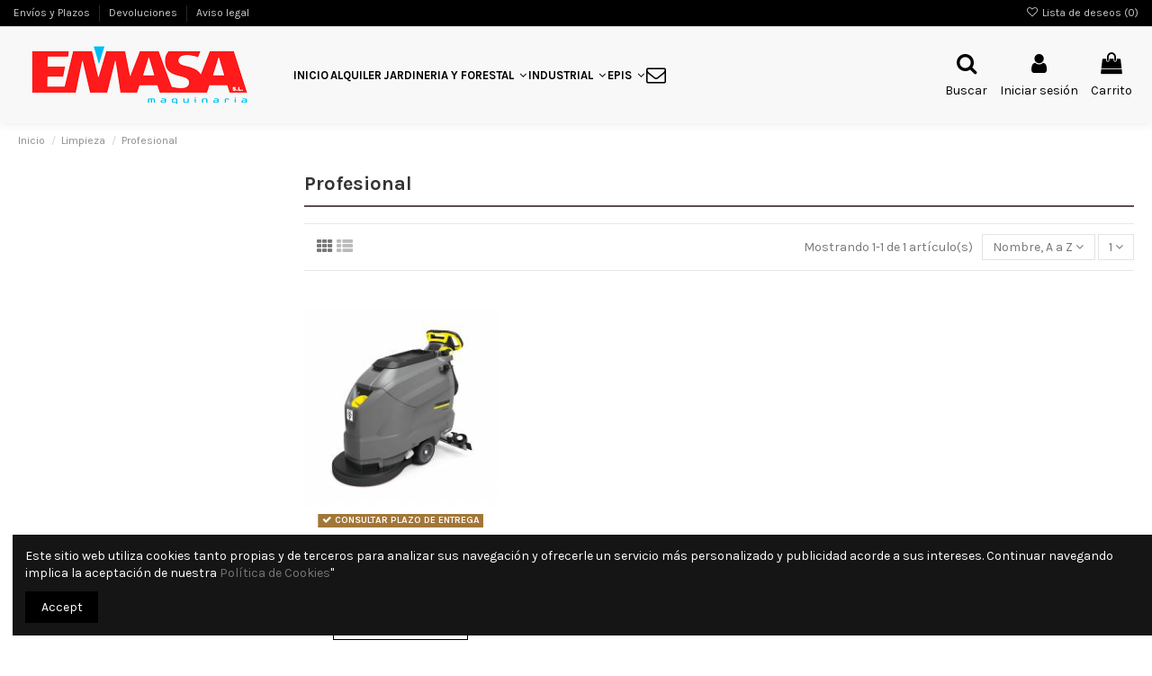

--- FILE ---
content_type: text/html; charset=utf-8
request_url: https://emasazamora.es/72-profesional
body_size: 14955
content:
<!doctype html>
<html lang="es">

<head>
    
        
  <meta charset="utf-8">


  <meta http-equiv="x-ua-compatible" content="ie=edge">



  


  
  



  <title>Profesional</title>
  
    
  
  
    
  
  <meta name="description" content="">
  <meta name="keywords" content="">
    
      <link rel="canonical" href="https://emasazamora.es/72-profesional">
    

  
      

  
     <script type="application/ld+json">
 {
   "@context": "https://schema.org",
   "@type": "Organization",
   "name" : "Emasa Maquinaria",
   "url" : "https://emasazamora.es/"
       ,"logo": {
       "@type": "ImageObject",
       "url":"https://emasazamora.es/img/emasa-logo-1586885129.jpg"
     }
    }
</script>

<script type="application/ld+json">
  {
    "@context": "https://schema.org",
    "@type": "WebPage",
    "isPartOf": {
      "@type": "WebSite",
      "url":  "https://emasazamora.es/",
      "name": "Emasa Maquinaria"
    },
    "name": "Profesional",
    "url":  "https://emasazamora.es/72-profesional"
  }
</script>


  <script type="application/ld+json">
    {
      "@context": "https://schema.org",
      "@type": "BreadcrumbList",
      "itemListElement": [
                  {
            "@type": "ListItem",
            "position": 1,
            "name": "Inicio",
            "item": "https://emasazamora.es/"
          },              {
            "@type": "ListItem",
            "position": 2,
            "name": "Limpieza",
            "item": "https://emasazamora.es/70-limpieza"
          },              {
            "@type": "ListItem",
            "position": 3,
            "name": "Profesional",
            "item": "https://emasazamora.es/72-profesional"
          }          ]
    }
  </script>


  

  
    <script type="application/ld+json">
  {
    "@context": "https://schema.org",
    "@type": "ItemList",
    "itemListElement": [
            {
        "@type": "ListItem",
        "position": 1,
        "name": "Fregadora KARCHER BD 50/50 C Classic Bp",
        "url": "https://emasazamora.es/profesional/337-fregadora-karcher-bd-5050-c-classic-bp.html"
      }        ]
  }
</script>


  
    
  



    <meta property="og:title" content="Profesional"/>
    <meta property="og:url" content="https://emasazamora.es/72-profesional"/>
    <meta property="og:site_name" content="Emasa Maquinaria"/>
    <meta property="og:description" content="">
    <meta property="og:type" content="website">


            
          <meta property="og:image" content="https://emasazamora.es/img/emasa-logo-1586885129.jpg" />
    
    





      <meta name="viewport" content="initial-scale=1,user-scalable=no,maximum-scale=1,width=device-width">
  




  <link rel="icon" type="image/vnd.microsoft.icon" href="https://emasazamora.es/img/favicon.ico?1586885129">
  <link rel="shortcut icon" type="image/x-icon" href="https://emasazamora.es/img/favicon.ico?1586885129">
    




    <link rel="stylesheet" href="https://emasazamora.es/themes/warehouse/assets/css/theme.css" type="text/css" media="all">
  <link rel="stylesheet" href="https://emasazamora.es/themes/warehouse/modules/ps_facetedsearch/views/dist/front.css" type="text/css" media="all">
  <link rel="stylesheet" href="https://emasazamora.es/modules/seur/views/css/seurGMap.css" type="text/css" media="all">
  <link rel="stylesheet" href="https://emasazamora.es/modules/seur//views/css/front.css" type="text/css" media="all">
  <link rel="stylesheet" href="https://emasazamora.es/themes/warehouse/modules/productcomments/views/css/productcomments.css" type="text/css" media="all">
  <link rel="stylesheet" href="https://emasazamora.es/modules/iqitcountdown/views/css/front.css" type="text/css" media="all">
  <link rel="stylesheet" href="https://emasazamora.es/js/jquery/ui/themes/base/minified/jquery-ui.min.css" type="text/css" media="all">
  <link rel="stylesheet" href="https://emasazamora.es/js/jquery/ui/themes/base/minified/jquery.ui.theme.min.css" type="text/css" media="all">
  <link rel="stylesheet" href="https://emasazamora.es/js/jquery/plugins/fancybox/jquery.fancybox.css" type="text/css" media="all">
  <link rel="stylesheet" href="https://emasazamora.es/themes/warehouse/modules/ph_simpleblog/views/css/ph_simpleblog-17.css" type="text/css" media="all">
  <link rel="stylesheet" href="https://emasazamora.es/modules/ph_simpleblog/css/custom.css" type="text/css" media="all">
  <link rel="stylesheet" href="https://emasazamora.es/modules/iqitreviews/views/css/front.css" type="text/css" media="all">
  <link rel="stylesheet" href="https://emasazamora.es/modules/iqitsizecharts/views/css/front.css" type="text/css" media="all">
  <link rel="stylesheet" href="https://emasazamora.es/modules/iqitwishlist/views/css/front.css" type="text/css" media="all">
  <link rel="stylesheet" href="https://emasazamora.es/modules/iqitthemeeditor/views/css/custom_s_1.css" type="text/css" media="all">
  <link rel="stylesheet" href="https://emasazamora.es/modules/iqitcompare/views/css/front.css" type="text/css" media="all">
  <link rel="stylesheet" href="https://emasazamora.es/modules/iqitcookielaw/views/css/front.css" type="text/css" media="all">
  <link rel="stylesheet" href="https://emasazamora.es/modules/iqitelementor/views/css/frontend.min.css" type="text/css" media="all">
  <link rel="stylesheet" href="https://emasazamora.es/modules/iqitextendedproduct/views/css/front.css" type="text/css" media="all">
  <link rel="stylesheet" href="https://emasazamora.es/modules/iqitmegamenu/views/css/front.css" type="text/css" media="all">
  <link rel="stylesheet" href="https://emasazamora.es/modules/iqitsociallogin/views/css/front.css" type="text/css" media="all">
  <link rel="stylesheet" href="https://emasazamora.es/modules/iqitcookielaw/views/css/custom_s_1.css" type="text/css" media="all">
  <link rel="stylesheet" href="https://emasazamora.es/modules/iqitmegamenu/views/css/iqitmegamenu_s_1.css" type="text/css" media="all">
  <link rel="stylesheet" href="https://emasazamora.es/themes/warehouse/assets/css/custom.css" type="text/css" media="all">




<link rel="preload" as="font"
      href="https://emasazamora.es/themes/warehouse/assets/css/font-awesome/fonts/fontawesome-webfont.woff?v=4.7.0"
      type="font/woff" crossorigin="anonymous">
<link rel="preload" as="font"
      href="https://emasazamora.es/themes/warehouse/assets/css/font-awesome/fonts/fontawesome-webfont.woff2?v=4.7.0"
      type="font/woff2" crossorigin="anonymous">


<link  rel="preload stylesheet"  as="style" href="https://emasazamora.es/themes/warehouse/assets/css/font-awesome/css/font-awesome-preload.css"
       type="text/css" crossorigin="anonymous">





  

  <script>
        var baseDir = "\/";
        var elementorFrontendConfig = {"isEditMode":"","stretchedSectionContainer":"","instagramToken":"","is_rtl":false,"ajax_csfr_token_url":"https:\/\/emasazamora.es\/module\/iqitelementor\/Actions?process=handleCsfrToken&ajax=1"};
        var iqitTheme = {"rm_sticky":"0","rm_breakpoint":0,"op_preloader":"0","cart_style":"side","cart_confirmation":"modal","h_layout":"4","f_fixed":"","f_layout":"3","h_absolute":"0","h_sticky":"header","hw_width":"fullwidth","mm_content":"accordion","hm_submenu_width":"default","h_search_type":"full","pl_lazyload":true,"pl_infinity":false,"pl_rollover":true,"pl_crsl_autoplay":false,"pl_slider_ld":4,"pl_slider_d":3,"pl_slider_t":2,"pl_slider_p":2,"pp_thumbs":"bottom","pp_zoom":"inner","pp_image_layout":"carousel","pp_tabs":"tabh","pl_grid_qty":false};
        var iqitcompare = {"nbProducts":0};
        var iqitcountdown_days = "d.";
        var iqitextendedproduct = {"speed":"70","hook":"modal"};
        var iqitfdc_from = 600;
        var iqitmegamenu = {"sticky":"false","containerSelector":"#wrapper > .container"};
        var iqitreviews = [];
        var iqitwishlist = {"nbProducts":0};
        var prestashop = {"cart":{"products":[],"totals":{"total":{"type":"total","label":"Total","amount":0,"value":"0,00\u00a0\u20ac"},"total_including_tax":{"type":"total","label":"Total (impuestos incl.)","amount":0,"value":"0,00\u00a0\u20ac"},"total_excluding_tax":{"type":"total","label":"Total (impuestos excl.)","amount":0,"value":"0,00\u00a0\u20ac"}},"subtotals":{"products":{"type":"products","label":"Subtotal","amount":0,"value":"0,00\u00a0\u20ac"},"discounts":null,"shipping":{"type":"shipping","label":"Transporte","amount":0,"value":""},"tax":null},"products_count":0,"summary_string":"0 art\u00edculos","vouchers":{"allowed":0,"added":[]},"discounts":[],"minimalPurchase":0,"minimalPurchaseRequired":""},"currency":{"id":1,"name":"Euro","iso_code":"EUR","iso_code_num":"978","sign":"\u20ac"},"customer":{"lastname":null,"firstname":null,"email":null,"birthday":null,"newsletter":null,"newsletter_date_add":null,"optin":null,"website":null,"company":null,"siret":null,"ape":null,"is_logged":false,"gender":{"type":null,"name":null},"addresses":[]},"country":{"id_zone":"1","id_currency":"0","call_prefix":"34","iso_code":"ES","active":"1","contains_states":"1","need_identification_number":"1","need_zip_code":"1","zip_code_format":"NNNNN","display_tax_label":"1","name":"Espa\u00f1a","id":6},"language":{"name":"Espa\u00f1ol (Spanish)","iso_code":"es","locale":"es-ES","language_code":"es","active":"1","is_rtl":"0","date_format_lite":"d\/m\/Y","date_format_full":"d\/m\/Y H:i:s","id":1},"page":{"title":"","canonical":"https:\/\/emasazamora.es\/72-profesional","meta":{"title":"Profesional","description":"","keywords":"","robots":"index"},"page_name":"category","body_classes":{"lang-es":true,"lang-rtl":false,"country-ES":true,"currency-EUR":true,"layout-left-column":true,"page-category":true,"tax-display-enabled":true,"page-customer-account":false,"category-id-72":true,"category-Profesional":true,"category-id-parent-70":true,"category-depth-level-3":true},"admin_notifications":[],"password-policy":{"feedbacks":{"0":"Muy d\u00e9bil","1":"D\u00e9bil","2":"Promedio","3":"Fuerte","4":"Muy fuerte","Straight rows of keys are easy to guess":"Una serie seguida de teclas de la misma fila es f\u00e1cil de adivinar","Short keyboard patterns are easy to guess":"Los patrones de teclado cortos son f\u00e1ciles de adivinar","Use a longer keyboard pattern with more turns":"Usa un patr\u00f3n de teclado m\u00e1s largo y con m\u00e1s giros","Repeats like \"aaa\" are easy to guess":"Las repeticiones como \u00abaaa\u00bb son f\u00e1ciles de adivinar","Repeats like \"abcabcabc\" are only slightly harder to guess than \"abc\"":"Las repeticiones como \"abcabcabc\" son solo un poco m\u00e1s dif\u00edciles de adivinar que \"abc\"","Sequences like abc or 6543 are easy to guess":"Las secuencias como \"abc\" o \"6543\" son f\u00e1ciles de adivinar","Recent years are easy to guess":"Los a\u00f1os recientes son f\u00e1ciles de adivinar","Dates are often easy to guess":"Las fechas suelen ser f\u00e1ciles de adivinar","This is a top-10 common password":"Esta es una de las 10 contrase\u00f1as m\u00e1s comunes","This is a top-100 common password":"Esta es una de las 100 contrase\u00f1as m\u00e1s comunes","This is a very common password":"Esta contrase\u00f1a es muy com\u00fan","This is similar to a commonly used password":"Esta contrase\u00f1a es similar a otras contrase\u00f1as muy usadas","A word by itself is easy to guess":"Una palabra que por s\u00ed misma es f\u00e1cil de adivinar","Names and surnames by themselves are easy to guess":"Los nombres y apellidos completos son f\u00e1ciles de adivinar","Common names and surnames are easy to guess":"Los nombres comunes y los apellidos son f\u00e1ciles de adivinar","Use a few words, avoid common phrases":"Usa varias palabras, evita frases comunes","No need for symbols, digits, or uppercase letters":"No se necesitan s\u00edmbolos, d\u00edgitos o letras may\u00fasculas","Avoid repeated words and characters":"Evita repetir palabras y caracteres","Avoid sequences":"Evita secuencias","Avoid recent years":"Evita a\u00f1os recientes","Avoid years that are associated with you":"Evita a\u00f1os que puedan asociarse contigo","Avoid dates and years that are associated with you":"Evita a\u00f1os y fechas que puedan asociarse contigo","Capitalization doesn't help very much":"Las may\u00fasculas no ayudan mucho","All-uppercase is almost as easy to guess as all-lowercase":"Todo en may\u00fasculas es casi tan f\u00e1cil de adivinar como en min\u00fasculas","Reversed words aren't much harder to guess":"Las palabras invertidas no son mucho m\u00e1s dif\u00edciles de adivinar","Predictable substitutions like '@' instead of 'a' don't help very much":"Las sustituciones predecibles como usar \"@\" en lugar de \"a\" no ayudan mucho","Add another word or two. Uncommon words are better.":"A\u00f1ade una o dos palabras m\u00e1s. Es mejor usar palabras poco habituales."}}},"shop":{"name":"Emasa Maquinaria","logo":"https:\/\/emasazamora.es\/img\/emasa-logo-1586885129.jpg","stores_icon":"https:\/\/emasazamora.es\/img\/logo_stores.png","favicon":"https:\/\/emasazamora.es\/img\/favicon.ico"},"core_js_public_path":"\/themes\/","urls":{"base_url":"https:\/\/emasazamora.es\/","current_url":"https:\/\/emasazamora.es\/72-profesional","shop_domain_url":"https:\/\/emasazamora.es","img_ps_url":"https:\/\/emasazamora.es\/img\/","img_cat_url":"https:\/\/emasazamora.es\/img\/c\/","img_lang_url":"https:\/\/emasazamora.es\/img\/l\/","img_prod_url":"https:\/\/emasazamora.es\/img\/p\/","img_manu_url":"https:\/\/emasazamora.es\/img\/m\/","img_sup_url":"https:\/\/emasazamora.es\/img\/su\/","img_ship_url":"https:\/\/emasazamora.es\/img\/s\/","img_store_url":"https:\/\/emasazamora.es\/img\/st\/","img_col_url":"https:\/\/emasazamora.es\/img\/co\/","img_url":"https:\/\/emasazamora.es\/themes\/warehouse\/assets\/img\/","css_url":"https:\/\/emasazamora.es\/themes\/warehouse\/assets\/css\/","js_url":"https:\/\/emasazamora.es\/themes\/warehouse\/assets\/js\/","pic_url":"https:\/\/emasazamora.es\/upload\/","theme_assets":"https:\/\/emasazamora.es\/themes\/warehouse\/assets\/","theme_dir":"https:\/\/emasazamora.es\/themes\/warehouse\/","pages":{"address":"https:\/\/emasazamora.es\/direccion","addresses":"https:\/\/emasazamora.es\/direcciones","authentication":"https:\/\/emasazamora.es\/iniciar-sesion","manufacturer":"https:\/\/emasazamora.es\/brands","cart":"https:\/\/emasazamora.es\/carrito","category":"https:\/\/emasazamora.es\/index.php?controller=category","cms":"https:\/\/emasazamora.es\/index.php?controller=cms","contact":"https:\/\/emasazamora.es\/contactenos","discount":"https:\/\/emasazamora.es\/descuento","guest_tracking":"https:\/\/emasazamora.es\/seguimiento-pedido-invitado","history":"https:\/\/emasazamora.es\/historial-compra","identity":"https:\/\/emasazamora.es\/datos-personales","index":"https:\/\/emasazamora.es\/","my_account":"https:\/\/emasazamora.es\/mi-cuenta","order_confirmation":"https:\/\/emasazamora.es\/confirmacion-pedido","order_detail":"https:\/\/emasazamora.es\/index.php?controller=order-detail","order_follow":"https:\/\/emasazamora.es\/seguimiento-pedido","order":"https:\/\/emasazamora.es\/pedido","order_return":"https:\/\/emasazamora.es\/index.php?controller=order-return","order_slip":"https:\/\/emasazamora.es\/facturas-abono","pagenotfound":"https:\/\/emasazamora.es\/pagina-no-encontrada","password":"https:\/\/emasazamora.es\/recuperar-contrase\u00f1a","pdf_invoice":"https:\/\/emasazamora.es\/index.php?controller=pdf-invoice","pdf_order_return":"https:\/\/emasazamora.es\/index.php?controller=pdf-order-return","pdf_order_slip":"https:\/\/emasazamora.es\/index.php?controller=pdf-order-slip","prices_drop":"https:\/\/emasazamora.es\/productos-rebajados","product":"https:\/\/emasazamora.es\/index.php?controller=product","registration":"https:\/\/emasazamora.es\/index.php?controller=registration","search":"https:\/\/emasazamora.es\/busqueda","sitemap":"https:\/\/emasazamora.es\/mapa del sitio","stores":"https:\/\/emasazamora.es\/tiendas","supplier":"https:\/\/emasazamora.es\/proveedor","new_products":"https:\/\/emasazamora.es\/novedades","brands":"https:\/\/emasazamora.es\/brands","register":"https:\/\/emasazamora.es\/index.php?controller=registration","order_login":"https:\/\/emasazamora.es\/pedido?login=1"},"alternative_langs":[],"actions":{"logout":"https:\/\/emasazamora.es\/?mylogout="},"no_picture_image":{"bySize":{"small_default":{"url":"https:\/\/emasazamora.es\/img\/p\/es-default-small_default.jpg","width":98,"height":127},"cart_default":{"url":"https:\/\/emasazamora.es\/img\/p\/es-default-cart_default.jpg","width":125,"height":162},"home_default":{"url":"https:\/\/emasazamora.es\/img\/p\/es-default-home_default.jpg","width":236,"height":305},"large_default":{"url":"https:\/\/emasazamora.es\/img\/p\/es-default-large_default.jpg","width":381,"height":492},"medium_default":{"url":"https:\/\/emasazamora.es\/img\/p\/es-default-medium_default.jpg","width":452,"height":584},"thickbox_default":{"url":"https:\/\/emasazamora.es\/img\/p\/es-default-thickbox_default.jpg","width":1100,"height":1422}},"small":{"url":"https:\/\/emasazamora.es\/img\/p\/es-default-small_default.jpg","width":98,"height":127},"medium":{"url":"https:\/\/emasazamora.es\/img\/p\/es-default-large_default.jpg","width":381,"height":492},"large":{"url":"https:\/\/emasazamora.es\/img\/p\/es-default-thickbox_default.jpg","width":1100,"height":1422},"legend":""}},"configuration":{"display_taxes_label":true,"display_prices_tax_incl":true,"is_catalog":false,"show_prices":true,"opt_in":{"partner":true},"quantity_discount":{"type":"price","label":"Precio unitario"},"voucher_enabled":0,"return_enabled":1},"field_required":[],"breadcrumb":{"links":[{"title":"Inicio","url":"https:\/\/emasazamora.es\/"},{"title":"Limpieza","url":"https:\/\/emasazamora.es\/70-limpieza"},{"title":"Profesional","url":"https:\/\/emasazamora.es\/72-profesional"}],"count":3},"link":{"protocol_link":"https:\/\/","protocol_content":"https:\/\/"},"time":1769116478,"static_token":"7077b4f5759ed3dc820aded9acf63f38","token":"48c8532f21a2f558142bb9a1f049f6af","debug":false};
        var psemailsubscription_subscription = "https:\/\/emasazamora.es\/module\/ps_emailsubscription\/subscription";
      </script>



  <script async src="https://www.googletagmanager.com/gtag/js?id=UA-164860202-2"></script>
<script>
  window.dataLayer = window.dataLayer || [];
  function gtag(){dataLayer.push(arguments);}
  gtag('js', new Date());
  gtag(
    'config',
    'UA-164860202-2',
    {
      'debug_mode':false
                      }
  );
</script>




    
    
    </head>

<body id="category" class="lang-es country-es currency-eur layout-left-column page-category tax-display-enabled category-id-72 category-profesional category-id-parent-70 category-depth-level-3 body-desktop-header-style-w-4">


    




    


<main id="main-page-content"  >
    
            

    <header id="header" class="desktop-header-style-w-4">
        
            
  <div class="header-banner">
    
  </div>




            <nav class="header-nav">
        <div class="container">
    
        <div class="row justify-content-between">
            <div class="col col-auto col-md left-nav">
                                            <div class="block-iqitlinksmanager block-iqitlinksmanager-2 block-links-inline d-inline-block">
            <ul>
                                                            <li>
                            <a
                                    href="https://emasazamora.es/content/40-envios-y-plazos"
                                    title=""                                                                >
                                Envíos y Plazos
                            </a>
                        </li>
                                                                                <li>
                            <a
                                    href="https://emasazamora.es/content/42-devoluciones"
                                    title=""                                                                >
                                Devoluciones
                            </a>
                        </li>
                                                                                <li>
                            <a
                                    href="https://emasazamora.es/content/2-aviso-legal"
                                    title="Aviso legal"                                                                >
                                Aviso legal
                            </a>
                        </li>
                                                </ul>
        </div>
    
            </div>
            <div class="col col-auto center-nav text-center">
                
             </div>
            <div class="col col-auto col-md right-nav text-right">
                <div class="d-inline-block">
    <a href="//emasazamora.es/module/iqitwishlist/view">
        <i class="fa fa-heart-o fa-fw" aria-hidden="true"></i> Lista de deseos (<span
                id="iqitwishlist-nb"></span>)
    </a>
</div>

             </div>
        </div>

                        </div>
            </nav>
        



<div id="desktop-header" class="desktop-header-style-4">
    
            
<div class="header-top">
    <div id="desktop-header-container" class="container">
        <div class="row align-items-center">
                            <div class="col col-auto col-header-left">
                    <div id="desktop_logo">
                        
  <a href="https://emasazamora.es/">
    <img class="logo img-fluid"
         src="https://emasazamora.es/img/emasa-logo-1586885129.jpg"
                  alt="Emasa Maquinaria"
         width="280"
         height="75"
    >
  </a>

                    </div>
                    
                </div>
                <div class="col col-header-center col-header-menu">
                                        <div id="iqitmegamenu-wrapper" class="iqitmegamenu-wrapper iqitmegamenu-all">
	<div class="container container-iqitmegamenu">
		<div id="iqitmegamenu-horizontal" class="iqitmegamenu  clearfix" role="navigation">

						
			<nav id="cbp-hrmenu" class="cbp-hrmenu cbp-horizontal cbp-hrsub-narrow">
				<ul>
											<li id="cbp-hrmenu-tab-16"
							class="cbp-hrmenu-tab cbp-hrmenu-tab-16 ">
							<a href="https://emasazamora.es/" class="nav-link" 
										>
										

										<span class="cbp-tab-title">
											Inicio</span>
																			</a>
																</li>
												<li id="cbp-hrmenu-tab-17"
							class="cbp-hrmenu-tab cbp-hrmenu-tab-17 ">
							<a href="https://emasazamora.es/content/14-Alquiler-maquinaria-construccion" class="nav-link" 
										>
										

										<span class="cbp-tab-title">
											Alquiler</span>
																			</a>
																</li>
												<li id="cbp-hrmenu-tab-19"
							class="cbp-hrmenu-tab cbp-hrmenu-tab-19  cbp-has-submeu">
							<a href="https://emasazamora.es/74-jardineria-y-forestal" class="nav-link" 
										>
										

										<span class="cbp-tab-title">
											Jardineria y Forestal											<i class="fa fa-angle-down cbp-submenu-aindicator"></i></span>
																			</a>
																			<div class="cbp-hrsub col-8">
											<div class="cbp-hrsub-inner">
												<div class="container iqitmegamenu-submenu-container">
													
																																													




<div class="row menu_row menu-element  first_rows menu-element-id-1">
                

                                                




    <div class="col-3 cbp-menu-column cbp-menu-element menu-element-id-7 ">
        <div class="cbp-menu-column-inner">
                        
                
                
                    
                                                    <ul class="cbp-links cbp-category-tree">
                                                                                                            <li >
                                            <div class="cbp-category-link-w">
                                                <a href="https://emasazamora.es/126-motosierras">Motosierras</a>

                                                                                            </div>
                                        </li>
                                                                                                </ul>
                                            
                
            

            
            </div>    </div>
                                    




    <div class="col-3 cbp-menu-column cbp-menu-element menu-element-id-8 ">
        <div class="cbp-menu-column-inner">
                        
                
                
                    
                                                    <ul class="cbp-links cbp-category-tree">
                                                                                                            <li >
                                            <div class="cbp-category-link-w">
                                                <a href="https://emasazamora.es/158-aspiradores">Aspiradores</a>

                                                                                            </div>
                                        </li>
                                                                                                </ul>
                                            
                
            

            
            </div>    </div>
                                    




    <div class="col-3 cbp-menu-column cbp-menu-element menu-element-id-9 ">
        <div class="cbp-menu-column-inner">
                        
                
                
                    
                                                    <ul class="cbp-links cbp-category-tree">
                                                                                                            <li class="cbp-hrsub-haslevel2">
                                            <div class="cbp-category-link-w">
                                                <a href="https://emasazamora.es/136-hidrolimpiadoras">Hidrolimpiadoras</a>

                                                                                                    
    <ul class="cbp-hrsub-level2"><li ><div class="cbp-category-link-w"><a href="https://emasazamora.es/145-domestica">Domestica</a></div></li><li  class="cbp-hrsub-haslevel3" ><div class="cbp-category-link-w"><a href="https://emasazamora.es/146-profesional">Profesional</a>
    <ul class="cbp-hrsub-level2 cbp-hrsub-level3"><li ><div class="cbp-category-link-w"><a href="https://emasazamora.es/194-de-agua-fria">De agua fría</a></div></li><li ><div class="cbp-category-link-w"><a href="https://emasazamora.es/195-de-agua-caliente">De agua Caliente</a></div></li></ul>
</div></li></ul>

                                                                                            </div>
                                        </li>
                                                                                                </ul>
                                            
                
            

            
            </div>    </div>
                                    




    <div class="col-3 cbp-menu-column cbp-menu-element menu-element-id-6 ">
        <div class="cbp-menu-column-inner">
                        
                
                
                    
                                                    <ul class="cbp-links cbp-category-tree">
                                                                                                            <li class="cbp-hrsub-haslevel2">
                                            <div class="cbp-category-link-w">
                                                <a href="https://emasazamora.es/128-cortacesped">Cortacésped</a>

                                                                                                    
    <ul class="cbp-hrsub-level2"><li ><div class="cbp-category-link-w"><a href="https://emasazamora.es/143-tractor-cortacesped">Tractor Cortacésped</a></div></li><li ><div class="cbp-category-link-w"><a href="https://emasazamora.es/144-cortacesped-manual">Cortacesped Manual</a></div></li><li ><div class="cbp-category-link-w"><a href="https://emasazamora.es/188-accesorios-cortacesped">Accesorios cortacésped</a></div></li><li ><div class="cbp-category-link-w"><a href="https://emasazamora.es/189-giro-cero">Giro cero</a></div></li><li ><div class="cbp-category-link-w"><a href="https://emasazamora.es/156-robot-cortacesped">Robot Cortacésped</a></div></li></ul>

                                                                                            </div>
                                        </li>
                                                                                                </ul>
                                            
                
            

            
            </div>    </div>
                                    




    <div class="col-3 cbp-menu-column cbp-menu-element menu-element-id-10 ">
        <div class="cbp-menu-column-inner">
                        
                
                
                    
                                                    <ul class="cbp-links cbp-category-tree">
                                                                                                            <li >
                                            <div class="cbp-category-link-w">
                                                <a href="https://emasazamora.es/135-sopladores">Sopladores</a>

                                                                                            </div>
                                        </li>
                                                                                                </ul>
                                            
                
            

            
            </div>    </div>
                                    




    <div class="col-3 cbp-menu-column cbp-menu-element menu-element-id-11 ">
        <div class="cbp-menu-column-inner">
                        
                
                
                    
                                                    <ul class="cbp-links cbp-category-tree">
                                                                                                            <li class="cbp-hrsub-haslevel2">
                                            <div class="cbp-category-link-w">
                                                <a href="https://emasazamora.es/127-desbrozadoras">Desbrozadoras</a>

                                                                                                    
    <ul class="cbp-hrsub-level2"><li ><div class="cbp-category-link-w"><a href="https://emasazamora.es/187-desbrozadoras-con-ruedas">Desbrozadoras con ruedas</a></div></li></ul>

                                                                                            </div>
                                        </li>
                                                                                                </ul>
                                            
                
            

            
            </div>    </div>
                                    




    <div class="col-3 cbp-menu-column cbp-menu-element menu-element-id-2 ">
        <div class="cbp-menu-column-inner">
                        
                
                
                    
                                                    <ul class="cbp-links cbp-category-tree">
                                                                                                            <li class="cbp-hrsub-haslevel2">
                                            <div class="cbp-category-link-w">
                                                <a href="https://emasazamora.es/131-cortasetos">Cortasetos</a>

                                                                                                    
    <ul class="cbp-hrsub-level2"><li ><div class="cbp-category-link-w"><a href="https://emasazamora.es/213-electricos">Electricos</a></div></li><li ><div class="cbp-category-link-w"><a href="https://emasazamora.es/214-motor-de-combustion">Motor de combustion</a></div></li><li ><div class="cbp-category-link-w"><a href="https://emasazamora.es/215-manuales">Manuales</a></div></li></ul>

                                                                                            </div>
                                        </li>
                                                                                                </ul>
                                            
                
            

            
            </div>    </div>
                                    




    <div class="col-3 cbp-menu-column cbp-menu-element menu-element-id-12 ">
        <div class="cbp-menu-column-inner">
                        
                
                
                    
                                                    <ul class="cbp-links cbp-category-tree">
                                                                                                            <li >
                                            <div class="cbp-category-link-w">
                                                <a href="https://emasazamora.es/134-motoazadas">Motoazadas</a>

                                                                                            </div>
                                        </li>
                                                                                                </ul>
                                            
                
            

            
            </div>    </div>
                                    




    <div class="col-3 cbp-menu-column cbp-menu-element menu-element-id-13 ">
        <div class="cbp-menu-column-inner">
                        
                
                
                    
                                                    <ul class="cbp-links cbp-category-tree">
                                                                                                            <li >
                                            <div class="cbp-category-link-w">
                                                <a href="https://emasazamora.es/132-vareadores">Vareadores</a>

                                                                                            </div>
                                        </li>
                                                                                                </ul>
                                            
                
            

            
            </div>    </div>
                                    




    <div class="col-3 cbp-menu-column cbp-menu-element menu-element-id-14 ">
        <div class="cbp-menu-column-inner">
                        
                
                
                    
                                                    <ul class="cbp-links cbp-category-tree">
                                                                                                            <li class="cbp-hrsub-haslevel2">
                                            <div class="cbp-category-link-w">
                                                <a href="https://emasazamora.es/166-podadoras">Podadoras</a>

                                                                                                    
    <ul class="cbp-hrsub-level2"><li ><div class="cbp-category-link-w"><a href="https://emasazamora.es/207-podadoras-a-una-mano">Podadoras a Una Mano</a></div></li><li ><div class="cbp-category-link-w"><a href="https://emasazamora.es/208-podadoras-a-dos-manos">Podadoras a Dos Manos</a></div></li><li ><div class="cbp-category-link-w"><a href="https://emasazamora.es/209-podadora-pertiga-manual">Podadora Pértiga Manual</a></div></li><li ><div class="cbp-category-link-w"><a href="https://emasazamora.es/210-podadora-pertiga-motorizada">Podadora Pértiga motorizada</a></div></li><li ><div class="cbp-category-link-w"><a href="https://emasazamora.es/211-serrucho">Serrucho</a></div></li></ul>

                                                                                            </div>
                                        </li>
                                                                                                </ul>
                                            
                
            

            
            </div>    </div>
                                    




    <div class="col-3 cbp-menu-column cbp-menu-element menu-element-id-15 ">
        <div class="cbp-menu-column-inner">
                        
                
                
                    
                                                    <ul class="cbp-links cbp-category-tree">
                                                                                                            <li >
                                            <div class="cbp-category-link-w">
                                                <a href="https://emasazamora.es/133-biotrituradoras">Biotrituradoras</a>

                                                                                            </div>
                                        </li>
                                                                                                </ul>
                                            
                
            

            
            </div>    </div>
                                    




    <div class="col-3 cbp-menu-column cbp-menu-element menu-element-id-16 ">
        <div class="cbp-menu-column-inner">
                        
                
                
                    
                                                    <ul class="cbp-links cbp-category-tree">
                                                                                                            <li class="cbp-hrsub-haslevel2">
                                            <div class="cbp-category-link-w">
                                                <a href="https://emasazamora.es/202-tractor">Tractor</a>

                                                                                                    
    <ul class="cbp-hrsub-level2"><li ><div class="cbp-category-link-w"><a href="https://emasazamora.es/130-escarificadores">Escarificadores</a></div></li><li ><div class="cbp-category-link-w"><a href="https://emasazamora.es/191-segadoras-para-tractor">SEGADORAS PARA TRACTOR</a></div></li></ul>

                                                                                            </div>
                                        </li>
                                                                                                </ul>
                                            
                
            

            
            </div>    </div>
                                    




    <div class="col-3 cbp-menu-column cbp-menu-element menu-element-id-17 ">
        <div class="cbp-menu-column-inner">
                        
                
                
                    
                                                    <ul class="cbp-links cbp-category-tree">
                                                                                                            <li >
                                            <div class="cbp-category-link-w">
                                                <a href="https://emasazamora.es/155-motobombas">Motobombas</a>

                                                                                            </div>
                                        </li>
                                                                                                </ul>
                                            
                
            

            
            </div>    </div>
                                    




    <div class="col-3 cbp-menu-column cbp-menu-element menu-element-id-18 ">
        <div class="cbp-menu-column-inner">
                        
                
                
                    
                                                    <ul class="cbp-links cbp-category-tree">
                                                                                                            <li >
                                            <div class="cbp-category-link-w">
                                                <a href="https://emasazamora.es/153-motocultores">Motocultores</a>

                                                                                            </div>
                                        </li>
                                                                                                </ul>
                                            
                
            

            
            </div>    </div>
                                    




    <div class="col-3 cbp-menu-column cbp-menu-element menu-element-id-3 ">
        <div class="cbp-menu-column-inner">
                        
                
                
                    
                                                    <ul class="cbp-links cbp-category-tree">
                                                                                                            <li >
                                            <div class="cbp-category-link-w">
                                                <a href="https://emasazamora.es/137-ahoyadoras">Ahoyadoras</a>

                                                                                            </div>
                                        </li>
                                                                                                </ul>
                                            
                
            

            
            </div>    </div>
                                    




    <div class="col-3 cbp-menu-column cbp-menu-element menu-element-id-5 ">
        <div class="cbp-menu-column-inner">
                        
                
                
                    
                                                    <ul class="cbp-links cbp-category-tree">
                                                                                                            <li class="cbp-hrsub-haslevel2">
                                            <div class="cbp-category-link-w">
                                                <a href="https://emasazamora.es/139-accesorios">Accesorios</a>

                                                                                                    
    <ul class="cbp-hrsub-level2"><li  class="cbp-hrsub-haslevel3" ><div class="cbp-category-link-w"><a href="https://emasazamora.es/147-accesorios-motosierra">Accesorios Motosierra</a>
    <ul class="cbp-hrsub-level2 cbp-hrsub-level3"><li ><div class="cbp-category-link-w"><a href="https://emasazamora.es/149-cadenas">Cadenas</a></div></li><li ><div class="cbp-category-link-w"><a href="https://emasazamora.es/150-espadas">Espadas</a></div></li></ul>
</div></li><li  class="cbp-hrsub-haslevel3" ><div class="cbp-category-link-w"><a href="https://emasazamora.es/148-accesorios-desbrozadora">Accesorios Desbrozadora</a>
    <ul class="cbp-hrsub-level2 cbp-hrsub-level3"><li ><div class="cbp-category-link-w"><a href="https://emasazamora.es/151-hilo-de-nylon">Hilo de Nylon</a></div></li><li ><div class="cbp-category-link-w"><a href="https://emasazamora.es/152-cabezales-de-corte">Cabezales de Corte</a></div></li></ul>
</div></li><li ><div class="cbp-category-link-w"><a href="https://emasazamora.es/138-combust-aceite-y-lubricante">Combust, Aceite y Lubricante</a></div></li><li ><div class="cbp-category-link-w"><a href="https://emasazamora.es/154-atomizadores-y-pulverizadores">Atomizadores y pulverizadores</a></div></li><li ><div class="cbp-category-link-w"><a href="https://emasazamora.es/222-accesorios-vareadores">Accesorios Vareadores</a></div></li></ul>

                                                                                            </div>
                                        </li>
                                                                                                </ul>
                                            
                
            

            
            </div>    </div>
                            
                </div>
																													
																									</div>
											</div>
										</div>
																</li>
												<li id="cbp-hrmenu-tab-6"
							class="cbp-hrmenu-tab cbp-hrmenu-tab-6  cbp-has-submeu">
							<a href="https://emasazamora.es/83-industrial" class="nav-link" 
										>
										

										<span class="cbp-tab-title">
											Industrial											<i class="fa fa-angle-down cbp-submenu-aindicator"></i></span>
																			</a>
																			<div class="cbp-hrsub col-8">
											<div class="cbp-hrsub-inner">
												<div class="container iqitmegamenu-submenu-container">
													
																																													




<div class="row menu_row menu-element  first_rows menu-element-id-1">
                

                                                




    <div class="col-3 cbp-menu-column cbp-menu-element menu-element-id-2 ">
        <div class="cbp-menu-column-inner">
                        
                
                
                    
                                                    <ul class="cbp-links cbp-category-tree">
                                                                                                            <li >
                                            <div class="cbp-category-link-w">
                                                <a href="https://emasazamora.es/219-maquina-de-soldar">Maquina de soldar</a>

                                                                                            </div>
                                        </li>
                                                                                                </ul>
                                            
                
            

            
            </div>    </div>
                                    




    <div class="col-3 cbp-menu-column cbp-menu-element menu-element-id-3 ">
        <div class="cbp-menu-column-inner">
                        
                
                
                    
                                                    <ul class="cbp-links cbp-category-tree">
                                                                                                            <li >
                                            <div class="cbp-category-link-w">
                                                <a href="https://emasazamora.es/87-andamio">Andamio</a>

                                                                                            </div>
                                        </li>
                                                                                                </ul>
                                            
                
            

            
            </div>    </div>
                                    




    <div class="col-3 cbp-menu-column cbp-menu-element menu-element-id-5 ">
        <div class="cbp-menu-column-inner">
                        
                
                
                    
                                                    <ul class="cbp-links cbp-category-tree">
                                                                                                            <li >
                                            <div class="cbp-category-link-w">
                                                <a href="https://emasazamora.es/170-encofrado">Encofrado</a>

                                                                                            </div>
                                        </li>
                                                                                                </ul>
                                            
                
            

            
            </div>    </div>
                                    




    <div class="col-3 cbp-menu-column cbp-menu-element menu-element-id-6 ">
        <div class="cbp-menu-column-inner">
                        
                
                
                    
                                                    <ul class="cbp-links cbp-category-tree">
                                                                                                            <li class="cbp-hrsub-haslevel2">
                                            <div class="cbp-category-link-w">
                                                <a href="https://emasazamora.es/65-generadores">Generadores</a>

                                                                                                    
    <ul class="cbp-hrsub-level2"><li ><div class="cbp-category-link-w"><a href="https://emasazamora.es/105-portatiles">Portatiles</a></div></li><li ><div class="cbp-category-link-w"><a href="https://emasazamora.es/106-estacionarios">Estacionarios</a></div></li><li ><div class="cbp-category-link-w"><a href="https://emasazamora.es/107-generadores-a-gas">Generadores a gas</a></div></li><li ><div class="cbp-category-link-w"><a href="https://emasazamora.es/108-generadores-a-gasolina">Generadores a gasolina</a></div></li></ul>

                                                                                            </div>
                                        </li>
                                                                                                </ul>
                                            
                
            

            
            </div>    </div>
                                    




    <div class="col-3 cbp-menu-column cbp-menu-element menu-element-id-7 ">
        <div class="cbp-menu-column-inner">
                        
                
                
                    
                                                    <ul class="cbp-links cbp-category-tree">
                                                                                                            <li >
                                            <div class="cbp-category-link-w">
                                                <a href="https://emasazamora.es/169-compresores">Compresores</a>

                                                                                            </div>
                                        </li>
                                                                                                </ul>
                                            
                
            

            
            </div>    </div>
                                    




    <div class="col-3 cbp-menu-column cbp-menu-element menu-element-id-8 ">
        <div class="cbp-menu-column-inner">
                        
                
                
                    
                                                    <ul class="cbp-links cbp-category-tree">
                                                                                                            <li class="cbp-hrsub-haslevel2">
                                            <div class="cbp-category-link-w">
                                                <a href="https://emasazamora.es/86-herramienta-manual">Herramienta manual</a>

                                                                                                    
    <ul class="cbp-hrsub-level2"><li ><div class="cbp-category-link-w"><a href="https://emasazamora.es/173-construccion">Construccion</a></div></li><li ><div class="cbp-category-link-w"><a href="https://emasazamora.es/174-agricola-y-ganadera">Agricola y ganadera</a></div></li><li ><div class="cbp-category-link-w"><a href="https://emasazamora.es/175-herramienta-de-taller">Herramienta de taller</a></div></li></ul>

                                                                                            </div>
                                        </li>
                                                                                                </ul>
                                            
                
            

            
            </div>    </div>
                                    




    <div class="col-3 cbp-menu-column cbp-menu-element menu-element-id-9 ">
        <div class="cbp-menu-column-inner">
                        
                
                
                    
                                                    <ul class="cbp-links cbp-category-tree">
                                                                                                            <li >
                                            <div class="cbp-category-link-w">
                                                <a href="https://emasazamora.es/167-herramientas-de-corte">Herramientas de corte</a>

                                                                                            </div>
                                        </li>
                                                                                                </ul>
                                            
                
            

            
            </div>    </div>
                                    




    <div class="col-3 cbp-menu-column cbp-menu-element menu-element-id-10 ">
        <div class="cbp-menu-column-inner">
                        
                
                
                    
                                                    <ul class="cbp-links cbp-category-tree">
                                                                                                            <li class="cbp-hrsub-haslevel2">
                                            <div class="cbp-category-link-w">
                                                <a href="https://emasazamora.es/171-herramientas-electricas">Herramientas eléctricas</a>

                                                                                                    
    <ul class="cbp-hrsub-level2"><li ><div class="cbp-category-link-w"><a href="https://emasazamora.es/176-martillos-de-demolicion">Martillos de demolición</a></div></li><li ><div class="cbp-category-link-w"><a href="https://emasazamora.es/178-martillos-ligeros">Martillos ligeros</a></div></li><li ><div class="cbp-category-link-w"><a href="https://emasazamora.es/179-amoladoras">Amoladoras</a></div></li><li  class="cbp-hrsub-haslevel3" ><div class="cbp-category-link-w"><a href="https://emasazamora.es/180-lijadoras">Lijadoras</a>
    <ul class="cbp-hrsub-level2 cbp-hrsub-level3"><li ><div class="cbp-category-link-w"><a href="https://emasazamora.es/181-orbitales">Orbitales</a></div></li><li ><div class="cbp-category-link-w"><a href="https://emasazamora.es/182-rotorbitales">Rotorbitales</a></div></li><li ><div class="cbp-category-link-w"><a href="https://emasazamora.es/183-banda">Banda</a></div></li><li ><div class="cbp-category-link-w"><a href="https://emasazamora.es/184-banda-estrecha">Banda estrecha</a></div></li><li ><div class="cbp-category-link-w"><a href="https://emasazamora.es/185-pulidora-de-disco">Pulidora de disco</a></div></li><li ><div class="cbp-category-link-w"><a href="https://emasazamora.es/186-cepillo">Cepillo</a></div></li></ul>
</div></li></ul>

                                                                                            </div>
                                        </li>
                                                                                                </ul>
                                            
                
            

            
            </div>    </div>
                                    




    <div class="col-3 cbp-menu-column cbp-menu-element menu-element-id-11 ">
        <div class="cbp-menu-column-inner">
                        
                
                
                    
                                                    <ul class="cbp-links cbp-category-tree">
                                                                                                            <li >
                                            <div class="cbp-category-link-w">
                                                <a href="https://emasazamora.es/172-hormigoneras">Hormigoneras</a>

                                                                                            </div>
                                        </li>
                                                                                                </ul>
                                            
                
            

            
            </div>    </div>
                                    




    <div class="col-3 cbp-menu-column cbp-menu-element menu-element-id-12 ">
        <div class="cbp-menu-column-inner">
                        
                
                
                    
                                                    <ul class="cbp-links cbp-category-tree">
                                                                                                            <li >
                                            <div class="cbp-category-link-w">
                                                <a href="https://emasazamora.es/200-calefactores">Calefactores</a>

                                                                                            </div>
                                        </li>
                                                                                                </ul>
                                            
                
            

            
            </div>    </div>
                                    




    <div class="col-3 cbp-menu-column cbp-menu-element menu-element-id-13 ">
        <div class="cbp-menu-column-inner">
                        
                
                
                    
                                                    <ul class="cbp-links cbp-category-tree">
                                                                                                            <li class="cbp-hrsub-haslevel2">
                                            <div class="cbp-category-link-w">
                                                <a href="https://emasazamora.es/61-maquinaria">Maquinaria</a>

                                                                                                    
    <ul class="cbp-hrsub-level2"><li ><div class="cbp-category-link-w"><a href="https://emasazamora.es/63-barredoras">Barredoras</a></div></li><li ><div class="cbp-category-link-w"><a href="https://emasazamora.es/64-hormigoneras">Hormigoneras</a></div></li><li  class="cbp-hrsub-haslevel3" ><div class="cbp-category-link-w"><a href="https://emasazamora.es/111-dumpers">Dumpers</a>
    <ul class="cbp-hrsub-level2 cbp-hrsub-level3"><li  class="cbp-hrsub-haslevel3" ><div class="cbp-category-link-w"><a href="https://emasazamora.es/122-accessories-ipod">Accesorios</a>
    <ul class=""><li ><div class="cbp-category-link-w"><a href="https://emasazamora.es/123-laptops">Laptops</a></div></li></ul>
</div></li><li ><div class="cbp-category-link-w"><a href="https://emasazamora.es/125-laptops">Laptops</a></div></li></ul>
</div></li><li ><div class="cbp-category-link-w"><a href="https://emasazamora.es/203-dumpers">Dumpers</a></div></li></ul>

                                                                                            </div>
                                        </li>
                                                                                                </ul>
                                            
                
            

            
            </div>    </div>
                                    




    <div class="col-3 cbp-menu-column cbp-menu-element menu-element-id-14 ">
        <div class="cbp-menu-column-inner">
                        
                
                
                    
                                                    <ul class="cbp-links cbp-category-tree">
                                                                                                            <li >
                                            <div class="cbp-category-link-w">
                                                <a href="https://emasazamora.es/218-proyectores">Proyectores</a>

                                                                                            </div>
                                        </li>
                                                                                                </ul>
                                            
                
            

            
            </div>    </div>
                                    




    <div class="col-3 cbp-menu-column cbp-menu-element menu-element-id-15 ">
        <div class="cbp-menu-column-inner">
                        
                
                
                    
                                                    <ul class="cbp-links cbp-category-tree">
                                                                                                            <li class="cbp-hrsub-haslevel2">
                                            <div class="cbp-category-link-w">
                                                <a href="https://emasazamora.es/67-iluminacion">Iluminacion</a>

                                                                                                    
    <ul class="cbp-hrsub-level2"><li ><div class="cbp-category-link-w"><a href="https://emasazamora.es/68-torres-de-gas">Torres de gas</a></div></li><li ><div class="cbp-category-link-w"><a href="https://emasazamora.es/69-torres-de-gasolina">Torres de gasolina</a></div></li></ul>

                                                                                            </div>
                                        </li>
                                                                                                </ul>
                                            
                
            

            
            </div>    </div>
                                    




    <div class="col-3 cbp-menu-column cbp-menu-element menu-element-id-16 ">
        <div class="cbp-menu-column-inner">
                        
                
                
                    
                                                    <ul class="cbp-links cbp-category-tree">
                                                                                                            <li class="cbp-hrsub-haslevel2">
                                            <div class="cbp-category-link-w">
                                                <a href="https://emasazamora.es/220-accesorios">Accesorios</a>

                                                                                                    
    <ul class="cbp-hrsub-level2"><li ><div class="cbp-category-link-w"><a href="https://emasazamora.es/221-accesorios-de-corte">Accesorios de corte</a></div></li></ul>

                                                                                            </div>
                                        </li>
                                                                                                </ul>
                                            
                
            

            
            </div>    </div>
                            
                </div>
																													
																									</div>
											</div>
										</div>
																</li>
												<li id="cbp-hrmenu-tab-18"
							class="cbp-hrmenu-tab cbp-hrmenu-tab-18  cbp-has-submeu">
							<a href="https://emasazamora.es/98-equipamiento-de-proteccion" class="nav-link" 
										>
										

										<span class="cbp-tab-title">
											EPIS											<i class="fa fa-angle-down cbp-submenu-aindicator"></i></span>
																			</a>
																			<div class="cbp-hrsub col-5">
											<div class="cbp-hrsub-inner">
												<div class="container iqitmegamenu-submenu-container">
													
																																													




<div class="row menu_row menu-element  first_rows menu-element-id-1">
                

                                                




    <div class="col-3 cbp-menu-column cbp-menu-element menu-element-id-2 ">
        <div class="cbp-menu-column-inner">
                        
                
                
                    
                                                    <ul class="cbp-links cbp-category-tree">
                                                                                                            <li >
                                            <div class="cbp-category-link-w">
                                                <a href="https://emasazamora.es/197-calzado">Calzado</a>

                                                                                            </div>
                                        </li>
                                                                                                </ul>
                                            
                
            

            
            </div>    </div>
                                    




    <div class="col-3 cbp-menu-column cbp-menu-element menu-element-id-4 ">
        <div class="cbp-menu-column-inner">
                        
                
                
                    
                                                    <ul class="cbp-links cbp-category-tree">
                                                                                                            <li >
                                            <div class="cbp-category-link-w">
                                                <a href="https://emasazamora.es/199-vestuario">Vestuario</a>

                                                                                            </div>
                                        </li>
                                                                                                </ul>
                                            
                
            

            
            </div>    </div>
                                    




    <div class="col-3 cbp-menu-column cbp-menu-element menu-element-id-7 ">
        <div class="cbp-menu-column-inner">
                        
                
                
                    
                                                    <ul class="cbp-links cbp-category-tree">
                                                                                                            <li >
                                            <div class="cbp-category-link-w">
                                                <a href="https://emasazamora.es/205-proteccion-de-cabeza">Protección de Cabeza</a>

                                                                                            </div>
                                        </li>
                                                                                                </ul>
                                            
                
            

            
            </div>    </div>
                            
                </div>
																													
																									</div>
											</div>
										</div>
																</li>
												<li id="cbp-hrmenu-tab-11"
							class="cbp-hrmenu-tab cbp-hrmenu-tab-11 ">
							<a href="https://emasazamora.es/content/13-contacto" class="nav-link" 
										>
										

										<span class="cbp-tab-title"> <i
												class="icon fa fa-envelope-o cbp-mainlink-icon"></i>
											 </span>
																			</a>
																</li>
											</ul>
				</nav>
			</div>
		</div>
		<div id="sticky-cart-wrapper"></div>
	</div>

		<div id="_desktop_iqitmegamenu-mobile">
		<div id="iqitmegamenu-mobile"
			class="mobile-menu js-mobile-menu  d-flex flex-column">

			<div class="mm-panel__header  mobile-menu__header-wrapper px-2 py-2">
				<div class="mobile-menu__header js-mobile-menu__header">

					<button type="button" class="mobile-menu__back-btn js-mobile-menu__back-btn btn">
						<span aria-hidden="true" class="fa fa-angle-left  align-middle mr-4"></span>
						<span class="mobile-menu__title js-mobile-menu__title paragraph-p1 align-middle"></span>
					</button>
					
				</div>
				<button type="button" class="btn btn-icon mobile-menu__close js-mobile-menu__close" aria-label="Close"
					data-toggle="dropdown">
					<span aria-hidden="true" class="fa fa-times"></span>
				</button>
			</div>

			<div class="position-relative mobile-menu__content flex-grow-1 mx-c16 my-c24 ">
				<ul
					class=" w-100  m-0 mm-panel__scroller mobile-menu__scroller px-4 py-4">
					<li class="mobile-menu__above-content"></li>
													


			
	<li class="mobile-menu__tab  d-flex flex-wrap js-mobile-menu__tab"><a  href="https://emasazamora.es/2-inicio"  class="flex-fill mobile-menu__link ">Inicio</a></li><li class="mobile-menu__tab  d-flex flex-wrap js-mobile-menu__tab"><a  href="https://emasazamora.es/content/14-Alquiler-maquinaria-construccion"  class="flex-fill mobile-menu__link ">Alquiler</a></li><li class="mobile-menu__tab  d-flex flex-wrap js-mobile-menu__tab"><a  href="https://emasazamora.es/157-alquiler"  class="flex-fill mobile-menu__link ">Alquiler</a></li><li class="mobile-menu__tab  d-flex flex-wrap js-mobile-menu__tab"><a  href="https://emasazamora.es/74-jardineria-y-forestal"  class="flex-fill mobile-menu__link ">Jardinería y forestal</a></li><li class="mobile-menu__tab  d-flex flex-wrap js-mobile-menu__tab"><a  href="https://emasazamora.es/83-industrial"  class="flex-fill mobile-menu__link ">Industrial</a></li><li class="mobile-menu__tab  d-flex flex-wrap js-mobile-menu__tab"><a  href="https://emasazamora.es/content/13-contacto"  class="flex-fill mobile-menu__link ">Contacto</a></li>	
												<li class="mobile-menu__below-content"> </li>
				</ul>
			</div>

			<div class="js-top-menu-bottom mobile-menu__footer justify-content-between px-4 py-4">
				

			<div class="d-flex align-items-start mobile-menu__language-currency js-mobile-menu__language-currency">

			
									

<div class="mobile-menu__language-selector d-inline-block mr-4">
    Español
    <div class="mobile-menu__language-currency-dropdown">
        <ul>
                                             </ul>
    </div>
</div>							

			
									
<div class="mobile-menu__currency-selector d-inline-block">
    EUR     €    <div class="mobile-menu__language-currency-dropdown">
        <ul>
                                                </ul>
    </div>
</div>							

			</div>


			<div class="mobile-menu__user">
			<a href="https://emasazamora.es/mi-cuenta" class="text-reset"><i class="fa fa-user" aria-hidden="true"></i>
				
									Iniciar sesión
								
			</a>
			</div>


			</div>
		</div>
	</div>
                    
                </div>
                        <div class="col col-auto col-header-right">
                <div class="row no-gutters justify-content-end">
                                            <div id="header-search-btn" class="col col-auto header-btn-w header-search-btn-w">
    <a data-toggle="dropdown" id="header-search-btn-drop"  class="header-btn header-search-btn" data-display="static">
        <i class="fa fa-search fa-fw icon" aria-hidden="true"></i>
        <span class="title">Buscar</span>
    </a>
        <div class="dropdown-menu-custom  dropdown-menu">
        <div class="dropdown-content modal-backdrop fullscreen-search">
            
<!-- Block search module TOP -->
<div id="search_widget" class="search-widget" data-search-controller-url="https://emasazamora.es/module/iqitsearch/searchiqit">
    <form method="get" action="https://emasazamora.es/module/iqitsearch/searchiqit">
        <div class="input-group">
            <input type="text" name="s" value="" data-all-text="Mostrar Resultados"
                   data-blog-text="Blog post"
                   data-product-text="Product"
                   data-brands-text="Marca"
                   autocomplete="off" autocorrect="off" autocapitalize="off" spellcheck="false"
                   placeholder="Buscar en el catálogo" class="form-control form-search-control" />
            <button type="submit" class="search-btn">
                <i class="fa fa-search"></i>
            </button>
        </div>
    </form>
</div>
<!-- /Block search module TOP -->

            <div id="fullscreen-search-backdrop"></div>
        </div>
    </div>
    </div>
                    
                    
                                            <div id="header-user-btn" class="col col-auto header-btn-w header-user-btn-w">
            <a href="https://emasazamora.es/iniciar-sesion?back=https%3A%2F%2Femasazamora.es%2F72-profesional"
           title="Acceda a su cuenta de cliente"
           rel="nofollow" class="header-btn header-user-btn">
            <i class="fa fa-user fa-fw icon" aria-hidden="true"></i>
            <span class="title">Iniciar sesión</span>
        </a>
    </div>









                                        

                    

                                            
                                                    <div id="ps-shoppingcart-wrapper" class="col col-auto">
    <div id="ps-shoppingcart"
         class="header-btn-w header-cart-btn-w ps-shoppingcart side-cart">
         <div id="blockcart" class="blockcart cart-preview"
         data-refresh-url="//emasazamora.es/module/ps_shoppingcart/ajax">
        <a id="cart-toogle" class="cart-toogle header-btn header-cart-btn" data-toggle="dropdown" data-display="static">
            <i class="fa fa-shopping-bag fa-fw icon" aria-hidden="true"><span class="cart-products-count-btn  d-none">0</span></i>
            <span class="info-wrapper">
            <span class="title">Carrito</span>
            <span class="cart-toggle-details">
            <span class="text-faded cart-separator"> / </span>
                            Vacio 
                        </span>
            </span>
        </a>
        <div id="_desktop_blockcart-content" class="dropdown-menu-custom dropdown-menu">
    <div id="blockcart-content" class="blockcart-content" >
        <div class="cart-title">
            <span class="modal-title">Carrito</span>
            <button type="button" id="js-cart-close" class="close">
                <span>×</span>
            </button>
            <hr>
        </div>
                    <span class="no-items">No hay más artículos en su carrito</span>
            </div>
</div> </div>




    </div>
</div>
                                                
                                    </div>
                
            </div>
            <div class="col-12">
                <div class="row">
                    
                </div>
            </div>
        </div>
    </div>
</div>


    </div>



    <div id="mobile-header" class="mobile-header-style-2">
                    <div id="mobile-header-sticky">
    <div class="container">
        <div class="mobile-main-bar">
            <div class="row no-gutters align-items-center row-mobile-header">
                <div class="col col-mobile-logo">
                    
  <a href="https://emasazamora.es/">
    <img class="logo img-fluid"
         src="https://emasazamora.es/img/emasa-logo-1586885129.jpg"
                  alt="Emasa Maquinaria"
         width="280"
         height="75"
    >
  </a>

                </div>
                <div id="mobile-btn-search" class="col col-auto col-mobile-btn col-mobile-btn-search">
                    <a  class="m-nav-btn" data-toggle="dropdown" data-display="static"><i class="fa fa-search" aria-hidden="true"></i>
                        <span>Buscar</span></a>
                    <div id="search-widget-mobile" class="dropdown-content dropdown-menu dropdown-mobile search-widget">
                        
                                                    
<!-- Block search module TOP -->
<form method="get" action="https://emasazamora.es/module/iqitsearch/searchiqit">
    <div class="input-group">
        <input type="text" name="s" value=""
               placeholder="Buscar"
               data-all-text="Show all results"
               data-blog-text="Blog post"
               data-product-text="Product"
               data-brands-text="Marca"
               autocomplete="off" autocorrect="off" autocapitalize="off" spellcheck="false"
               class="form-control form-search-control">
        <button type="submit" class="search-btn">
            <i class="fa fa-search"></i>
        </button>
    </div>
</form>
<!-- /Block search module TOP -->

                                                
                    </div>
                </div>
                <div class="col col-auto col-mobile-btn col-mobile-btn-account">
                    <a href="https://emasazamora.es/mi-cuenta" class="m-nav-btn"><i class="fa fa-user" aria-hidden="true"></i>
                        <span>     
                                                            Iniciar sesión
                                                        </span></a>
                </div>
                
                                <div
                     class="col col-auto col-mobile-btn col-mobile-btn-cart ps-shoppingcart side-cart">
                    <div id="mobile-cart-wrapper">
                        <a id="mobile-cart-toogle" class="m-nav-btn" data-display="static" data-toggle="dropdown"><i class="fa fa-shopping-bag mobile-bag-icon" aria-hidden="true"><span id="mobile-cart-products-count" class="cart-products-count cart-products-count-btn">
                                    
                                                                            0
                                                                        
                                </span></i>
                            <span>Carrito</span></a>
                        <div id="_mobile_blockcart-content" class="dropdown-menu-custom dropdown-menu"></div>
                    </div>
                </div>
                                <div class="col col-auto col-mobile-btn col-mobile-btn-menu col-mobile-menu-dropdown">
                    <a class="m-nav-btn js-m-nav-btn-menu" data-toggle="dropdown" data-display="static"><i class="fa fa-bars" aria-hidden="true"></i>
                        <span>Menú</span></a>
                    <div id="mobile_menu_click_overlay"></div>
                    <div id="_mobile_iqitmegamenu-mobile" class="dropdown-menu-custom dropdown-menu"></div>
                </div>
            </div>
        </div>
    </div>
</div>            </div>



        
    </header>
    

    <section id="wrapper">
        
        
<div class="container">
<nav data-depth="3" class="breadcrumb">
                <div class="row align-items-center">
                <div class="col">
                    <ol>
                        
                            


                                 
                                                                            <li>
                                            <a href="https://emasazamora.es/"><span>Inicio</span></a>
                                        </li>
                                                                    

                            


                                 
                                                                            <li>
                                            <a href="https://emasazamora.es/70-limpieza"><span>Limpieza</span></a>
                                        </li>
                                                                    

                            


                                 
                                                                            <li>
                                            <span>Profesional</span>
                                        </li>
                                                                    

                                                    
                    </ol>
                </div>
                <div class="col col-auto"> </div>
            </div>
            </nav>

</div>
        <div id="inner-wrapper" class="container">
            
                
            
                
   <aside id="notifications">
        
        
        
      
  </aside>
              

            
                <div class="row">
            

                
 <div id="content-wrapper"
         class="js-content-wrapper left-column col-12 col-md-9 ">
        
        
    <section id="main">
        
            <div id="js-product-list-header">

        <h1 class="h1 page-title"><span>Profesional</span></h1>

</div>

                            

                

                
                
                
                    

        

        <section id="products">
                            
                    <div id="">
                        
<div id="js-active-search-filters" class="hide">
    </div>
                    </div>
                
                <div id="">
                    
                        <div id="js-product-list-top" class="products-selection">
    <div class="row align-items-center justify-content-between small-gutters">
                    <div class="col col-auto facated-toggler"></div>
        
                                                                                                                            
        



                <div class="col view-switcher">
            <a href="https://emasazamora.es/72-profesional?order=product.name.asc&productListView=grid" class="current js-search-link hidden-sm-down" data-button-action="change-list-view" data-view="grid"  rel="nofollow"><i class="fa fa-th" aria-hidden="true"></i></a>
            <a href="https://emasazamora.es/72-profesional?order=product.name.asc&productListView=list" class=" js-search-link hidden-sm-down" data-button-action="change-list-view" data-view="list"  rel="nofollow"><i class="fa fa-th-list" aria-hidden="true"></i></a>
        </div>
            
                    <div class="col col-auto">
            <span class="showing hidden-sm-down">
            Mostrando 1-1 de 1 artículo(s)
            </span>
                
                    
<div class="products-sort-nb-dropdown products-sort-order dropdown">
    <a class="select-title expand-more form-control" rel="nofollow" data-toggle="dropdown" data-display="static" aria-haspopup="true" aria-expanded="false" aria-label="Selector Ordenar por">
       <span class="select-title-name"> Nombre, A a Z</span>
        <i class="fa fa-angle-down" aria-hidden="true"></i>
    </a>
    <div class="dropdown-menu">
                                <a
                    rel="nofollow"
                    href="https://emasazamora.es/72-profesional?order=product.sales.desc"
                    class="select-list dropdown-item js-search-link"
            >
                Ventas en orden decreciente
            </a>
                                <a
                    rel="nofollow"
                    href="https://emasazamora.es/72-profesional?order=product.position.asc"
                    class="select-list dropdown-item js-search-link"
            >
                Relevancia
            </a>
                                                            <a
                    rel="nofollow"
                    href="https://emasazamora.es/72-profesional?order=product.name.asc"
                    class="select-list dropdown-item current js-search-link"
            >
                Nombre, A a Z
            </a>
                                <a
                    rel="nofollow"
                    href="https://emasazamora.es/72-profesional?order=product.name.desc"
                    class="select-list dropdown-item js-search-link"
            >
                Nombre, Z a A
            </a>
                                <a
                    rel="nofollow"
                    href="https://emasazamora.es/72-profesional?order=product.price.asc"
                    class="select-list dropdown-item js-search-link"
            >
                Precio: de más bajo a más alto
            </a>
                                <a
                    rel="nofollow"
                    href="https://emasazamora.es/72-profesional?order=product.price.desc"
                    class="select-list dropdown-item js-search-link"
            >
                Precio, de más alto a más bajo
            </a>
                                <a
                    rel="nofollow"
                    href="https://emasazamora.es/72-profesional?order=product.reference.asc"
                    class="select-list dropdown-item js-search-link"
            >
                Reference, A to Z
            </a>
                                <a
                    rel="nofollow"
                    href="https://emasazamora.es/72-profesional?order=product.reference.desc"
                    class="select-list dropdown-item js-search-link"
            >
                Reference, Z to A
            </a>
            </div>
</div>



<div class="products-sort-nb-dropdown products-nb-per-page dropdown">
    <a class="select-title expand-more form-control" rel="nofollow" data-toggle="dropdown" data-display="static" aria-haspopup="true" aria-expanded="false">
        1
        <i class="fa fa-angle-down" aria-hidden="true"></i>
    </a>
        <div class="dropdown-menu">
        <a
                rel="nofollow"
                href=" https://emasazamora.es/72-profesional?resultsPerPage=12"
                class="select-list dropdown-item js-search-link"
        >
            12
        </a>
        <a
                rel="nofollow"
                href=" https://emasazamora.es/72-profesional?resultsPerPage=24"
                class="select-list dropdown-item js-search-link"
        >
            24
        </a>
        <a
                rel="nofollow"
                href=" https://emasazamora.es/72-profesional?resultsPerPage=36"
                class="select-list dropdown-item js-search-link"
        >
            36
        </a>

        <a
                rel="nofollow"
                href=" https://emasazamora.es/72-profesional?resultsPerPage=99999"
                class="select-list dropdown-item js-search-link"
        >
            Mostrar todo
        </a>
     </div>
</div>

                
            </div>
            </div>
</div>

                    
                </div>

                
                                       <div id="facets_search_center">
                                                
                    </div>
                                                       
                <div id="">
                    
                        <div id="facets-loader-icon"><i class="fa fa-circle-o-notch fa-spin"></i></div>
                        <div id="js-product-list">
    <div class="products row products-grid">
                    
                                    
    <div class="js-product-miniature-wrapper js-product-miniature-wrapper-337         col-6 col-md-6 col-lg-4 col-xl-3     ">
        <article
                class="product-miniature product-miniature-default product-miniature-grid product-miniature-layout-1 js-product-miniature"
                data-id-product="337"
                data-id-product-attribute="0"

        >

                    
    
    <div class="thumbnail-container">
        <a href="https://emasazamora.es/profesional/337-fregadora-karcher-bd-5050-c-classic-bp.html" class="thumbnail product-thumbnail">

                            <picture>
                                                <img
                                                    data-src="https://emasazamora.es/441-home_default/fregadora-karcher-bd-5050-c-classic-bp.jpg"
                            src="data:image/svg+xml,%3Csvg%20xmlns='http://www.w3.org/2000/svg'%20viewBox='0%200%20236%20305'%3E%3C/svg%3E"
                                                alt="Fregadora KARCHER BD 50/50 C Classic Bp"
                        data-full-size-image-url="https://emasazamora.es/441-thickbox_default/fregadora-karcher-bd-5050-c-classic-bp.jpg"
                        width="236"
                        height="305"
                        class="img-fluid js-lazy-product-image lazy-product-image product-thumbnail-first  "
                >
                </picture>
                                                                                                                                                                            <picture>
                                                                                                <img
                                        src="data:image/svg+xml,%3Csvg%20xmlns='http://www.w3.org/2000/svg'%20viewBox='0%200%20236%20305'%3E%3C/svg%3E"
                                        data-src="https://emasazamora.es/442-home_default/fregadora-karcher-bd-5050-c-classic-bp.jpg"
                                        width="236"
                                        height="305"
                                        alt="Fregadora KARCHER BD 50/50 C Classic Bp 2"
                                        class="img-fluid js-lazy-product-image lazy-product-image product-thumbnail-second"
                                >
                                </picture>
                                                                                
        </a>

        
            <ul class="product-flags js-product-flags">
                            </ul>
        

                
            <div class="product-functional-buttons product-functional-buttons-bottom">
                <div class="product-functional-buttons-links">
                    <a href="#" class="btn-iqitwishlist-add js-iqitwishlist-add"  data-id-product="337" data-id-product-attribute="0" data-token="7077b4f5759ed3dc820aded9acf63f38"
   data-url="//emasazamora.es/module/iqitwishlist/actions" data-toggle="tooltip" title=" Añadir a la lista de deseos">
    <i class="fa fa-heart-o not-added" aria-hidden="true"></i> <i class="fa fa-heart added" aria-hidden="true"></i>
</a>
<a href="#" class="btn-iqitcompare-add js-iqitcompare-add"  data-id-product="337"
   data-url="//emasazamora.es/module/iqitcompare/actions" data-toggle="tooltip" title="Compare">
    <i class="fa fa-random" aria-hidden="true"></i>
</a>

                    
                        <a class="js-quick-view-iqit" href="#" data-link-action="quickview" data-toggle="tooltip"
                           title="Vista rapida">
                            <i class="fa fa-eye" aria-hidden="true"></i></a>
                    
                </div>
            </div>
        
        
                
            <div class="product-availability d-block">
                
                    <span
                            class="badge   badge-danger product-unavailable product-unavailable-allow-oosp  mt-2">
                                        <i class="fa fa-check rtl-no-flip" aria-hidden="true"></i>
                                                     CONSULTAR PLAZO DE ENTREGA
                                  </span>
                
            </div>
        
        
    </div>





<div class="product-description">
    
                    <div class="product-category-name text-muted">Profesional</div>    

    
        <h2 class="h3 product-title">
            <a href="https://emasazamora.es/profesional/337-fregadora-karcher-bd-5050-c-classic-bp.html">Fregadora KARCHER BD 50/50 C Classic Bp</a>
        </h2>
    

    
                    <div class="product-brand text-muted"> <a href="https://emasazamora.es/profesional/337-fregadora-karcher-bd-5050-c-classic-bp.html">KARCHER</a></div>    

    
                    <div class="product-reference text-muted"> <a href="https://emasazamora.es/profesional/337-fregadora-karcher-bd-5050-c-classic-bp.html">1127001-0</a></div>    

    
        




    

    
                    <div class="product-price-and-shipping">
                
                <a href="https://emasazamora.es/profesional/337-fregadora-karcher-bd-5050-c-classic-bp.html"> <span  class="product-price" content="3690" aria-label="Precio">
                                                                            3.690,00 €
                                            </span></a>
                                
                
                
            </div>
            



    
            

    
        <div class="product-description-short text-muted">
            <a href="https://emasazamora.es/profesional/337-fregadora-karcher-bd-5050-c-classic-bp.html">La fregadora mas utilizada para la limpieza de suelos, ya sean naves industriales, hoteles, restaurantes o instalaciones sanitarias.</a>
        </div>
    


    
        <div class="product-add-cart js-product-add-cart-337-0" >

                
            <form action="https://emasazamora.es/carrito" method="post">

            <input type="hidden" name="id_product" value="337">

           
                <input type="hidden" name="token" value="7077b4f5759ed3dc820aded9acf63f38">
                <input type="hidden" name="id_product_attribute" value="0">
            <div class="input-group-add-cart">
                <input
                        type="number"
                        name="qty"
                        value="1"
                        class="form-control input-qty"
                        min="1"
                                        >

                <button
                        class="btn btn-product-list add-to-cart"
                        data-button-action="add-to-cart"
                        type="submit"
                                        ><i class="fa fa-shopping-bag fa-fw bag-icon"
                    aria-hidden="true"></i> <i class="fa fa-circle-o-notch fa-spin fa-fw spinner-icon" aria-hidden="true"></i> Añadir al carrito
                </button>
            </div>
        </form>
    </div>    

    
        
    

</div>
        
        
        

            
        </article>
    </div>

                            
            </div>

    
                                    
<nav class="pagination">
    
            
</nav>

                        

</div>
                    
                </div>
                <div id="infinity-loader-icon"><i class="fa fa-circle-o-notch fa-spin"></i></div>
                <div>
                    
            <div id="js-product-list-bottom"></div>        
                </div>
                    
                            
                
                
                
                    
                    </section>

    
  
        
        
        
    </section>

        
    </div>


                
                        <div id="left-column" class="col-12 col-md-3  order-first">
                                                        


    <div id="facets_search_wrapper">
        <div id="search_filters_wrapper">
            <div id="search_filter_controls" class="hidden-md-up">
                <button data-search-url="" class="btn btn-secondary btn-sm js-search-filters-clear-all">
                        <i class="fa fa-times" aria-hidden="true"></i>Borrar todo
                </button>
                <button class="btn btn-primary btn-lg ok">
                    <i class="fa fa-filter" aria-hidden="true"></i>
                    OK
                </button>
            </div>
                    </div>
    </div>



                        </div>
                

                

            
                </div>
            
            
                
        </div>
        
    </section>
    
    <footer id="footer" class="js-footer">
        
            
  

<div id="footer-container-main" class="footer-container footer-style-3">
  <div class="container">
    <div class="row">
      
                    <div class="col col-md block block-toggle block-iqitlinksmanager block-iqitlinksmanager-1 block-links js-block-toggle">
            <h5 class="block-title"><span>Atención al Cliente</span></h5>
            <div class="block-content">
                <ul>
                                                                        <li>
                                <a
                                        href="https://emasazamora.es/content/40-envios-y-plazos"
                                        title=""                                                                        >
                                    Envíos y Plazos
                                </a>
                            </li>
                                                                                                <li>
                                <a
                                        href="https://emasazamora.es/content/41-formas-de-pago"
                                        title=""                                                                        >
                                    Formas de Pago
                                </a>
                            </li>
                                                                                                <li>
                                <a
                                        href="https://emasazamora.es/content/42-devoluciones"
                                        title=""                                                                        >
                                    Devoluciones
                                </a>
                            </li>
                                                            </ul>
            </div>
        </div>
                <div class="col col-md block block-toggle block-iqitlinksmanager block-iqitlinksmanager-3 block-links js-block-toggle">
            <h5 class="block-title"><span>Términos Legales y Condiciones</span></h5>
            <div class="block-content">
                <ul>
                                                                        <li>
                                <a
                                        href="https://emasazamora.es/content/2-aviso-legal"
                                        title="Aviso legal"                                                                        >
                                    Aviso legal
                                </a>
                            </li>
                                                                                                <li>
                                <a
                                        href="https://emasazamora.es/content/3-terminos-y-condiciones-de-uso"
                                        title="Nuestros términos y condiciones"                                                                        >
                                    Términos y condiciones
                                </a>
                            </li>
                                                                                                <li>
                                <a
                                        href="https://emasazamora.es/content/43-politica-de-cookies"
                                        title=""                                                                        >
                                    Política de Cookies
                                </a>
                            </li>
                                                            </ul>
            </div>
        </div>
    

    <div class="col col-md block block-toggle block-iqitcontactpage js-block-toggle">
        <h5 class="block-title"><span>Contacto</span></h5>
        <div class="block-content">
            

    <div class="contact-rich">
             <strong>Emasa</strong>                        <div class="part">
                <div class="icon"><i class="fa fa-map-marker" aria-hidden="true"></i></div>
                <div class="data">Calle las Fuentes, 49192 Roales, Zamora</div>
            </div>
                                        <hr/>
                <div class="part">
                    <div class="icon"><i class="fa fa-phone" aria-hidden="true"></i></div>
                    <div class="data">
                        <a href="tel:980 53 86 13">980 53 86 13</a>
                    </div>
                </div>
                                        <hr/>
                <div class="part">
                    <div class="icon"><i class="fa fa-envelope-o" aria-hidden="true"></i></div>
                    <div class="data email">
                        <a href="mailto:info@emasazamora.es">info@emasazamora.es</a>
                    </div>
                </div>
                </div>

                            <hr/>
                <div class="part">
                    <p>¿En que podemos ayudarte?</p>
                </div>
                    </div>
    </div>


      
    </div>
    <div class="row">
      
        
      
    </div>
  </div>
</div>

    
        <div id="footer-copyrights" class="_footer-copyrights-2 dropup">
            <div class="container">
                <div class="row">

                                            <div class="col-12 copyright-img ">
                            <img src="/img/cms/tarjetas-emasa-maquinaria-zamora.png" class="img-fluid" alt="Pagos"/>
                        </div>
                    
                                            <div class="col-12 copyright-txt">
                            <p style="color:#c9c9c9;"><span style="vertical-align:inherit;"><span style="vertical-align:inherit;"><span style="vertical-align:inherit;"><span style="vertical-align:inherit;"><span style="vertical-align:inherit;"><span style="vertical-align:inherit;">® 2020 Maquinaria para la construcción Emasa SL</span></span></span></span></span></span></p>
                        </div>
                    
                                        <div class="col-12 block-social-links">
                        

<ul class="social-links _footer" itemscope itemtype="https://schema.org/Organization" itemid="#store-organization">
    <li class="facebook"><a itemprop="sameAs" href="https://www.facebook.com/pg/emasamaquinaria/posts/" target="_blank" rel="noreferrer noopener"><i class="fa fa-facebook fa-fw" aria-hidden="true"></i></a></li>    <li class="instagram"><a itemprop="sameAs" href="https://www.instagram.com/emasamaquinaria/" target="_blank" rel="noreferrer noopener"><i class="fa fa-instagram fa-fw" aria-hidden="true"></i></a></li>            </ul>

                    </div>
                    
                </div>
            </div>
        </div>
    

        
    </footer>

</main>


    
 <template id="password-feedback">
 <div
   class="password-strength-feedback mt-2"
   style="display: none;"
 >
   <div class="progress-container">
     <div class="progress mb-3">
       <div class="progress-bar" role="progressbar" value="50" aria-valuemin="0" aria-valuemax="100"></div>
     </div>
   </div>
   <script type="text/javascript" class="js-hint-password">
            {"0":"Muy d\u00e9bil","1":"D\u00e9bil","2":"Promedio","3":"Fuerte","4":"Muy fuerte","Straight rows of keys are easy to guess":"Una serie seguida de teclas de la misma fila es f\u00e1cil de adivinar","Short keyboard patterns are easy to guess":"Los patrones de teclado cortos son f\u00e1ciles de adivinar","Use a longer keyboard pattern with more turns":"Usa un patr\u00f3n de teclado m\u00e1s largo y con m\u00e1s giros","Repeats like \"aaa\" are easy to guess":"Las repeticiones como \u00abaaa\u00bb son f\u00e1ciles de adivinar","Repeats like \"abcabcabc\" are only slightly harder to guess than \"abc\"":"Las repeticiones como \"abcabcabc\" son solo un poco m\u00e1s dif\u00edciles de adivinar que \"abc\"","Sequences like abc or 6543 are easy to guess":"Las secuencias como \"abc\" o \"6543\" son f\u00e1ciles de adivinar","Recent years are easy to guess":"Los a\u00f1os recientes son f\u00e1ciles de adivinar","Dates are often easy to guess":"Las fechas suelen ser f\u00e1ciles de adivinar","This is a top-10 common password":"Esta es una de las 10 contrase\u00f1as m\u00e1s comunes","This is a top-100 common password":"Esta es una de las 100 contrase\u00f1as m\u00e1s comunes","This is a very common password":"Esta contrase\u00f1a es muy com\u00fan","This is similar to a commonly used password":"Esta contrase\u00f1a es similar a otras contrase\u00f1as muy usadas","A word by itself is easy to guess":"Una palabra que por s\u00ed misma es f\u00e1cil de adivinar","Names and surnames by themselves are easy to guess":"Los nombres y apellidos completos son f\u00e1ciles de adivinar","Common names and surnames are easy to guess":"Los nombres comunes y los apellidos son f\u00e1ciles de adivinar","Use a few words, avoid common phrases":"Usa varias palabras, evita frases comunes","No need for symbols, digits, or uppercase letters":"No se necesitan s\u00edmbolos, d\u00edgitos o letras may\u00fasculas","Avoid repeated words and characters":"Evita repetir palabras y caracteres","Avoid sequences":"Evita secuencias","Avoid recent years":"Evita a\u00f1os recientes","Avoid years that are associated with you":"Evita a\u00f1os que puedan asociarse contigo","Avoid dates and years that are associated with you":"Evita a\u00f1os y fechas que puedan asociarse contigo","Capitalization doesn't help very much":"Las may\u00fasculas no ayudan mucho","All-uppercase is almost as easy to guess as all-lowercase":"Todo en may\u00fasculas es casi tan f\u00e1cil de adivinar como en min\u00fasculas","Reversed words aren't much harder to guess":"Las palabras invertidas no son mucho m\u00e1s dif\u00edciles de adivinar","Predictable substitutions like '@' instead of 'a' don't help very much":"Las sustituciones predecibles como usar \"@\" en lugar de \"a\" no ayudan mucho","Add another word or two. Uncommon words are better.":"A\u00f1ade una o dos palabras m\u00e1s. Es mejor usar palabras poco habituales."}
        </script>

   <div class="password-strength-text"></div>
   <div class="password-requirements text-muted">
     <p class="password-requirements-length" data-translation="Introduce una contraseña de entre %s y %s caracteres">
       <i class="fa fa-check"></i>
       <span></span>
     </p>
     <p class="password-requirements-score" data-translation="La puntuación mínima debe ser: %s">
       <i class="fa fa-check"></i>
       <span></span>
     </p>
   </div>
 </div>
</template>      <script src="https://emasazamora.es/themes/core.js" ></script>
  <script src="https://emasazamora.es/js/jquery/ui/jquery-ui.min.js" ></script>
  <script src="https://emasazamora.es/themes/warehouse/assets/js/theme.js" ></script>
  <script src="https://emasazamora.es/modules/ps_emailsubscription/views/js/ps_emailsubscription.js" ></script>
  <script src="https://emasazamora.es/themes/warehouse/modules/productcomments/views/js/jquery.rating.plugin.js" ></script>
  <script src="https://emasazamora.es/themes/warehouse/modules/productcomments/views/js/productListingComments.js" ></script>
  <script src="https://emasazamora.es/modules/ph_simpleblog/js/jquery.fitvids.js" ></script>
  <script src="https://emasazamora.es/modules/iqitcountdown/views/js/front.js" ></script>
  <script src="https://emasazamora.es/js/jquery/plugins/fancybox/jquery.fancybox.js" ></script>
  <script src="https://emasazamora.es/themes/warehouse/modules/ps_facetedsearch/views/dist/front.js" ></script>
  <script src="https://emasazamora.es/modules/seur/views/js/seurGMap.js" ></script>
  <script src="https://emasazamora.es/modules/seur/views/js/frontMap.js" ></script>
  <script src="https://emasazamora.es/themes/warehouse/modules/ps_shoppingcart/ps_shoppingcart.js" ></script>
  <script src="https://emasazamora.es/themes/warehouse/modules/ph_simpleblog/views/js/ph_simpleblog-17.js" ></script>
  <script src="https://emasazamora.es/modules/ph_simpleblog/js/masonry.pkgd.min.js" ></script>
  <script src="https://emasazamora.es/modules/iqitreviews/views/js/front.js" ></script>
  <script src="https://emasazamora.es/modules/iqitwishlist/views/js/front.js" ></script>
  <script src="https://emasazamora.es/modules/iqitthemeeditor/views/js/custom_s_1.js" ></script>
  <script src="https://emasazamora.es/modules/iqitcompare/views/js/front.js" ></script>
  <script src="https://emasazamora.es/modules/iqitcookielaw/views/js/front.js" ></script>
  <script src="https://emasazamora.es/modules/iqitelementor/views/lib/instagram-lite-master/instagramLite.min.js" ></script>
  <script src="https://emasazamora.es/modules/iqitelementor/views/lib/jquery-numerator/jquery-numerator.min.js" ></script>
  <script src="https://emasazamora.es/modules/iqitelementor/views/lib/lottie-player/lottie-player.js" ></script>
  <script src="https://emasazamora.es/modules/iqitelementor/views/js/frontend.js" ></script>
  <script src="https://emasazamora.es/modules/iqitextendedproduct/views/js/front.js" ></script>
  <script src="https://emasazamora.es/modules/iqitmegamenu/views/js/front.js" ></script>
  <script src="https://emasazamora.es/themes/warehouse/assets/js/custom.js" ></script>





    
<div id="iqitwishlist-modal" class="modal fade" tabindex="-1" role="dialog" aria-hidden="true">
    <div class="modal-dialog">
        <div class="modal-content">
            <div class="modal-header">
                <span class="modal-title"> Necesita iniciar sesión o crear una cuenta</span>
                <button type="button" class="close" data-dismiss="modal" aria-label="Close">
                    <span aria-hidden="true">&times;</span>
                </button>
            </div>
            <div class="modal-body">
                <section class="login-form">
                   <p>  Guarda productos en tu lista de deseos para comprarlos más tarde o compartirlos con tus amigos.</p>
                    



  


  
      

    <form  id="login-form-modal" action="https://emasazamora.es/iniciar-sesion"   method="post">

    <section>
      
                  
            


  
    <input type="hidden" name="back" value="">
  


          
                  
            


  <div class="form-group row align-items-center ">
    <label class="col-md-2 col-form-label required" for="field-email">
              Dirección de correo electrónico
          </label>
    <div class="col-md-8 js-input-column ">

      
        
          <input
            id="field-email"
            class="form-control"
            name="email"
            type="email"
            value=""
            autocomplete="email"                                    required          >
                  

      
      
              

    </div>

    <div class="col-md-2 form-control-comment">
      
              
    </div>
  </div>


          
                  
            


  <div class="form-group row align-items-center ">
    <label class="col-md-2 col-form-label required" for="field-password">
              Contraseña
          </label>
    <div class="col-md-8 js-input-column ">

      
        
          <div class="input-group js-parent-focus">
            <input id="field-password"
              class="form-control js-child-focus js-visible-password"
              name="password"
              aria-label="Contraseña"
              title="At least 5 characters long"
             data-minlength="8"             data-maxlength="72"             data-minscore="3"              autocomplete="new-password"               type="password"
              value=""
              pattern=".{5,}"
              required            >
            <span class="input-group-append">
              <button
                class="btn btn-outline-secondary"
                type="button"
                data-action="show-password"
              >
               <i class="fa fa-eye-slash" aria-hidden="true"></i>
              </button>
            </span>
          </div>
        

      
      
              

    </div>

    <div class="col-md-2 form-control-comment">
      
              
    </div>
  </div>


          
              
      <div class="forgot-password">
        <a href="https://emasazamora.es/recuperar-contraseña" rel="nofollow">
          ¿Olvidó su contraseña?
        </a>
      </div>
    </section>

    
      <footer class="form-footer text-center clearfix">
        <input type="hidden" name="submitLogin" value="1">
        
          <button id="submit-login" class="btn btn-primary form-control-submit" data-link-action="sign-in" type="submit">Iniciar sesión</button>
        
      </footer>
    

  </form>
  


                </section>
                <hr/>
                
                    


<script type="text/javascript">
    
    function iqitSocialPopup(url) {
        var dualScreenLeft = window.screenLeft != undefined ? window.screenLeft : screen.left;
        var dualScreenTop = window.screenTop != undefined ? window.screenTop : screen.top;
        var width = window.innerWidth ? window.innerWidth : document.documentElement.clientWidth ? document.documentElement.clientWidth : screen.width;
        var height = window.innerHeight ? window.innerHeight : document.documentElement.clientHeight ? document.documentElement.clientHeight : screen.height;
        var left = ((width / 2) - (960 / 2)) + dualScreenLeft;
        var top = ((height / 2) - (600 / 2)) + dualScreenTop;
        var newWindow = window.open(url, '_blank', 'scrollbars=yes,top=' + top + ',left=' + left + ',width=960,height=600');
        if (window.focus) {
            newWindow.focus();
        }
    }
    
</script>

                
                <div class="no-account">
                    <a href="https://emasazamora.es/index.php?controller=registration" data-link-action="display-register-form">
                         ¿No tienes cuenta? Crea uno aquí
                    </a>
                </div>
            </div>
        </div>
    </div>
</div>

<div id="iqitwishlist-notification" class="ns-box ns-effect-thumbslider ns-text-only">
    <div class="ns-box-inner">
        <div class="ns-content">
            <span class="ns-title"><i class="fa fa-check" aria-hidden="true"></i> <strong> Producto agregado a la lista de deseos</strong></span>
        </div>
    </div>
</div><div id="iqitcompare-notification" class="ns-box ns-effect-thumbslider ns-text-only">
    <div class="ns-box-inner">
        <div class="ns-content">
            <span class="ns-title"><i class="fa fa-check" aria-hidden="true"></i> <strong>Product added to compare.</strong></span>
        </div>
    </div>
</div>


<div id="iqitcompare-floating-wrapper">
</div>




<div id="iqitcookielaw" class="p-3">
<p>Este sitio web utiliza cookies tanto propias y de terceros para analizar sus navegación y ofrecerle un servicio más personalizado y publicidad acorde a sus intereses. Continuar navegando implica la aceptación de nuestra <a target="_blank" href="https://emasazamora.es/content/43-politica-de-cookies" rel="noreferrer noopener">Política de Cookies</a>"</p>

<button class="btn btn-primary" id="iqitcookielaw-accept">Accept</button>
</div>

<script type="text/javascript">
      document.addEventListener('DOMContentLoaded', function() {
        gtag("event", "view_item_list", {"send_to": "UA-164860202-2", "item_list_id": "category", "item_list_name": "Categoría: Profesional", "items": [{"item_id":337,"item_name":"Fregadora KARCHER BD 50\/50 C Classic Bp","affiliation":"Emasa Maquinaria","index":0,"price":3690,"quantity":1,"item_brand":"KARCHER","item_category":"Profesional","item_category2":"Limpieza","item_category3":"Fregadoras"}]});
            $('article[data-id-product="337"] a.quick-view').on(
                "click",
                function() {gtag("event", "select_item", {"send_to": "UA-164860202-2", "item_list_id": "category", "item_list_name": "Categoría: Profesional", "items": [{"item_id":337,"item_name":"Fregadora KARCHER BD 50\/50 C Classic Bp","affiliation":"Emasa Maquinaria","index":0,"price":3690,"quantity":1,"item_brand":"KARCHER","item_category":"Profesional","item_category2":"Limpieza","item_category3":"Fregadoras"}]});}
            );
            
      });
</script>



<button id="back-to-top">
    <i class="fa fa-angle-up" aria-hidden="true"></i>
</button>

<div id="cart-error-toast" class="toast ns-box ns-show ns-box-danger hide" role="alert" aria-live="assertive" aria-atomic="true" style="position: fixed; top: 2rem; right: 2rem; z-index: 999999;" data-delay="4000">
</div>




            <link rel="preconnect"
              href="https://fonts.gstatic.com"
              crossorigin />
                <link rel="preload"
              as="style"
              href="https://fonts.googleapis.com/css?family=Karla:400,700" />

        <link rel="stylesheet"
              href="https://fonts.googleapis.com/css?family=Karla:400,700"
              media="print" onload="this.media='all'" />

        




</body>

</html>